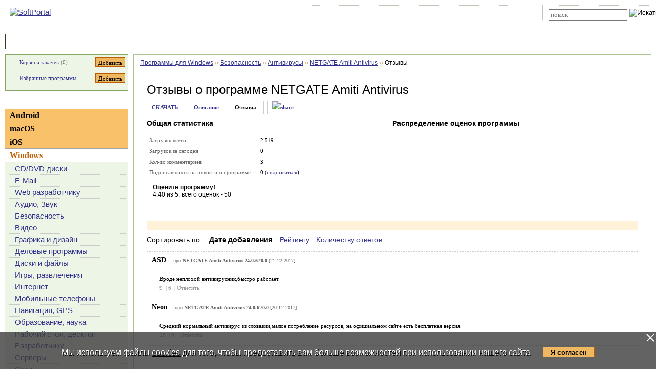

--- FILE ---
content_type: text/html; charset=utf-8
request_url: https://www.google.com/recaptcha/api2/anchor?ar=1&k=6LdMwAoUAAAAAM4E8a5rzugtDqt36iRBJIJr2HBw&co=aHR0cHM6Ly93d3cuc29mdHBvcnRhbC5jb206NDQz&hl=en&v=PoyoqOPhxBO7pBk68S4YbpHZ&size=normal&anchor-ms=20000&execute-ms=30000&cb=ebftveozk3jy
body_size: 49367
content:
<!DOCTYPE HTML><html dir="ltr" lang="en"><head><meta http-equiv="Content-Type" content="text/html; charset=UTF-8">
<meta http-equiv="X-UA-Compatible" content="IE=edge">
<title>reCAPTCHA</title>
<style type="text/css">
/* cyrillic-ext */
@font-face {
  font-family: 'Roboto';
  font-style: normal;
  font-weight: 400;
  font-stretch: 100%;
  src: url(//fonts.gstatic.com/s/roboto/v48/KFO7CnqEu92Fr1ME7kSn66aGLdTylUAMa3GUBHMdazTgWw.woff2) format('woff2');
  unicode-range: U+0460-052F, U+1C80-1C8A, U+20B4, U+2DE0-2DFF, U+A640-A69F, U+FE2E-FE2F;
}
/* cyrillic */
@font-face {
  font-family: 'Roboto';
  font-style: normal;
  font-weight: 400;
  font-stretch: 100%;
  src: url(//fonts.gstatic.com/s/roboto/v48/KFO7CnqEu92Fr1ME7kSn66aGLdTylUAMa3iUBHMdazTgWw.woff2) format('woff2');
  unicode-range: U+0301, U+0400-045F, U+0490-0491, U+04B0-04B1, U+2116;
}
/* greek-ext */
@font-face {
  font-family: 'Roboto';
  font-style: normal;
  font-weight: 400;
  font-stretch: 100%;
  src: url(//fonts.gstatic.com/s/roboto/v48/KFO7CnqEu92Fr1ME7kSn66aGLdTylUAMa3CUBHMdazTgWw.woff2) format('woff2');
  unicode-range: U+1F00-1FFF;
}
/* greek */
@font-face {
  font-family: 'Roboto';
  font-style: normal;
  font-weight: 400;
  font-stretch: 100%;
  src: url(//fonts.gstatic.com/s/roboto/v48/KFO7CnqEu92Fr1ME7kSn66aGLdTylUAMa3-UBHMdazTgWw.woff2) format('woff2');
  unicode-range: U+0370-0377, U+037A-037F, U+0384-038A, U+038C, U+038E-03A1, U+03A3-03FF;
}
/* math */
@font-face {
  font-family: 'Roboto';
  font-style: normal;
  font-weight: 400;
  font-stretch: 100%;
  src: url(//fonts.gstatic.com/s/roboto/v48/KFO7CnqEu92Fr1ME7kSn66aGLdTylUAMawCUBHMdazTgWw.woff2) format('woff2');
  unicode-range: U+0302-0303, U+0305, U+0307-0308, U+0310, U+0312, U+0315, U+031A, U+0326-0327, U+032C, U+032F-0330, U+0332-0333, U+0338, U+033A, U+0346, U+034D, U+0391-03A1, U+03A3-03A9, U+03B1-03C9, U+03D1, U+03D5-03D6, U+03F0-03F1, U+03F4-03F5, U+2016-2017, U+2034-2038, U+203C, U+2040, U+2043, U+2047, U+2050, U+2057, U+205F, U+2070-2071, U+2074-208E, U+2090-209C, U+20D0-20DC, U+20E1, U+20E5-20EF, U+2100-2112, U+2114-2115, U+2117-2121, U+2123-214F, U+2190, U+2192, U+2194-21AE, U+21B0-21E5, U+21F1-21F2, U+21F4-2211, U+2213-2214, U+2216-22FF, U+2308-230B, U+2310, U+2319, U+231C-2321, U+2336-237A, U+237C, U+2395, U+239B-23B7, U+23D0, U+23DC-23E1, U+2474-2475, U+25AF, U+25B3, U+25B7, U+25BD, U+25C1, U+25CA, U+25CC, U+25FB, U+266D-266F, U+27C0-27FF, U+2900-2AFF, U+2B0E-2B11, U+2B30-2B4C, U+2BFE, U+3030, U+FF5B, U+FF5D, U+1D400-1D7FF, U+1EE00-1EEFF;
}
/* symbols */
@font-face {
  font-family: 'Roboto';
  font-style: normal;
  font-weight: 400;
  font-stretch: 100%;
  src: url(//fonts.gstatic.com/s/roboto/v48/KFO7CnqEu92Fr1ME7kSn66aGLdTylUAMaxKUBHMdazTgWw.woff2) format('woff2');
  unicode-range: U+0001-000C, U+000E-001F, U+007F-009F, U+20DD-20E0, U+20E2-20E4, U+2150-218F, U+2190, U+2192, U+2194-2199, U+21AF, U+21E6-21F0, U+21F3, U+2218-2219, U+2299, U+22C4-22C6, U+2300-243F, U+2440-244A, U+2460-24FF, U+25A0-27BF, U+2800-28FF, U+2921-2922, U+2981, U+29BF, U+29EB, U+2B00-2BFF, U+4DC0-4DFF, U+FFF9-FFFB, U+10140-1018E, U+10190-1019C, U+101A0, U+101D0-101FD, U+102E0-102FB, U+10E60-10E7E, U+1D2C0-1D2D3, U+1D2E0-1D37F, U+1F000-1F0FF, U+1F100-1F1AD, U+1F1E6-1F1FF, U+1F30D-1F30F, U+1F315, U+1F31C, U+1F31E, U+1F320-1F32C, U+1F336, U+1F378, U+1F37D, U+1F382, U+1F393-1F39F, U+1F3A7-1F3A8, U+1F3AC-1F3AF, U+1F3C2, U+1F3C4-1F3C6, U+1F3CA-1F3CE, U+1F3D4-1F3E0, U+1F3ED, U+1F3F1-1F3F3, U+1F3F5-1F3F7, U+1F408, U+1F415, U+1F41F, U+1F426, U+1F43F, U+1F441-1F442, U+1F444, U+1F446-1F449, U+1F44C-1F44E, U+1F453, U+1F46A, U+1F47D, U+1F4A3, U+1F4B0, U+1F4B3, U+1F4B9, U+1F4BB, U+1F4BF, U+1F4C8-1F4CB, U+1F4D6, U+1F4DA, U+1F4DF, U+1F4E3-1F4E6, U+1F4EA-1F4ED, U+1F4F7, U+1F4F9-1F4FB, U+1F4FD-1F4FE, U+1F503, U+1F507-1F50B, U+1F50D, U+1F512-1F513, U+1F53E-1F54A, U+1F54F-1F5FA, U+1F610, U+1F650-1F67F, U+1F687, U+1F68D, U+1F691, U+1F694, U+1F698, U+1F6AD, U+1F6B2, U+1F6B9-1F6BA, U+1F6BC, U+1F6C6-1F6CF, U+1F6D3-1F6D7, U+1F6E0-1F6EA, U+1F6F0-1F6F3, U+1F6F7-1F6FC, U+1F700-1F7FF, U+1F800-1F80B, U+1F810-1F847, U+1F850-1F859, U+1F860-1F887, U+1F890-1F8AD, U+1F8B0-1F8BB, U+1F8C0-1F8C1, U+1F900-1F90B, U+1F93B, U+1F946, U+1F984, U+1F996, U+1F9E9, U+1FA00-1FA6F, U+1FA70-1FA7C, U+1FA80-1FA89, U+1FA8F-1FAC6, U+1FACE-1FADC, U+1FADF-1FAE9, U+1FAF0-1FAF8, U+1FB00-1FBFF;
}
/* vietnamese */
@font-face {
  font-family: 'Roboto';
  font-style: normal;
  font-weight: 400;
  font-stretch: 100%;
  src: url(//fonts.gstatic.com/s/roboto/v48/KFO7CnqEu92Fr1ME7kSn66aGLdTylUAMa3OUBHMdazTgWw.woff2) format('woff2');
  unicode-range: U+0102-0103, U+0110-0111, U+0128-0129, U+0168-0169, U+01A0-01A1, U+01AF-01B0, U+0300-0301, U+0303-0304, U+0308-0309, U+0323, U+0329, U+1EA0-1EF9, U+20AB;
}
/* latin-ext */
@font-face {
  font-family: 'Roboto';
  font-style: normal;
  font-weight: 400;
  font-stretch: 100%;
  src: url(//fonts.gstatic.com/s/roboto/v48/KFO7CnqEu92Fr1ME7kSn66aGLdTylUAMa3KUBHMdazTgWw.woff2) format('woff2');
  unicode-range: U+0100-02BA, U+02BD-02C5, U+02C7-02CC, U+02CE-02D7, U+02DD-02FF, U+0304, U+0308, U+0329, U+1D00-1DBF, U+1E00-1E9F, U+1EF2-1EFF, U+2020, U+20A0-20AB, U+20AD-20C0, U+2113, U+2C60-2C7F, U+A720-A7FF;
}
/* latin */
@font-face {
  font-family: 'Roboto';
  font-style: normal;
  font-weight: 400;
  font-stretch: 100%;
  src: url(//fonts.gstatic.com/s/roboto/v48/KFO7CnqEu92Fr1ME7kSn66aGLdTylUAMa3yUBHMdazQ.woff2) format('woff2');
  unicode-range: U+0000-00FF, U+0131, U+0152-0153, U+02BB-02BC, U+02C6, U+02DA, U+02DC, U+0304, U+0308, U+0329, U+2000-206F, U+20AC, U+2122, U+2191, U+2193, U+2212, U+2215, U+FEFF, U+FFFD;
}
/* cyrillic-ext */
@font-face {
  font-family: 'Roboto';
  font-style: normal;
  font-weight: 500;
  font-stretch: 100%;
  src: url(//fonts.gstatic.com/s/roboto/v48/KFO7CnqEu92Fr1ME7kSn66aGLdTylUAMa3GUBHMdazTgWw.woff2) format('woff2');
  unicode-range: U+0460-052F, U+1C80-1C8A, U+20B4, U+2DE0-2DFF, U+A640-A69F, U+FE2E-FE2F;
}
/* cyrillic */
@font-face {
  font-family: 'Roboto';
  font-style: normal;
  font-weight: 500;
  font-stretch: 100%;
  src: url(//fonts.gstatic.com/s/roboto/v48/KFO7CnqEu92Fr1ME7kSn66aGLdTylUAMa3iUBHMdazTgWw.woff2) format('woff2');
  unicode-range: U+0301, U+0400-045F, U+0490-0491, U+04B0-04B1, U+2116;
}
/* greek-ext */
@font-face {
  font-family: 'Roboto';
  font-style: normal;
  font-weight: 500;
  font-stretch: 100%;
  src: url(//fonts.gstatic.com/s/roboto/v48/KFO7CnqEu92Fr1ME7kSn66aGLdTylUAMa3CUBHMdazTgWw.woff2) format('woff2');
  unicode-range: U+1F00-1FFF;
}
/* greek */
@font-face {
  font-family: 'Roboto';
  font-style: normal;
  font-weight: 500;
  font-stretch: 100%;
  src: url(//fonts.gstatic.com/s/roboto/v48/KFO7CnqEu92Fr1ME7kSn66aGLdTylUAMa3-UBHMdazTgWw.woff2) format('woff2');
  unicode-range: U+0370-0377, U+037A-037F, U+0384-038A, U+038C, U+038E-03A1, U+03A3-03FF;
}
/* math */
@font-face {
  font-family: 'Roboto';
  font-style: normal;
  font-weight: 500;
  font-stretch: 100%;
  src: url(//fonts.gstatic.com/s/roboto/v48/KFO7CnqEu92Fr1ME7kSn66aGLdTylUAMawCUBHMdazTgWw.woff2) format('woff2');
  unicode-range: U+0302-0303, U+0305, U+0307-0308, U+0310, U+0312, U+0315, U+031A, U+0326-0327, U+032C, U+032F-0330, U+0332-0333, U+0338, U+033A, U+0346, U+034D, U+0391-03A1, U+03A3-03A9, U+03B1-03C9, U+03D1, U+03D5-03D6, U+03F0-03F1, U+03F4-03F5, U+2016-2017, U+2034-2038, U+203C, U+2040, U+2043, U+2047, U+2050, U+2057, U+205F, U+2070-2071, U+2074-208E, U+2090-209C, U+20D0-20DC, U+20E1, U+20E5-20EF, U+2100-2112, U+2114-2115, U+2117-2121, U+2123-214F, U+2190, U+2192, U+2194-21AE, U+21B0-21E5, U+21F1-21F2, U+21F4-2211, U+2213-2214, U+2216-22FF, U+2308-230B, U+2310, U+2319, U+231C-2321, U+2336-237A, U+237C, U+2395, U+239B-23B7, U+23D0, U+23DC-23E1, U+2474-2475, U+25AF, U+25B3, U+25B7, U+25BD, U+25C1, U+25CA, U+25CC, U+25FB, U+266D-266F, U+27C0-27FF, U+2900-2AFF, U+2B0E-2B11, U+2B30-2B4C, U+2BFE, U+3030, U+FF5B, U+FF5D, U+1D400-1D7FF, U+1EE00-1EEFF;
}
/* symbols */
@font-face {
  font-family: 'Roboto';
  font-style: normal;
  font-weight: 500;
  font-stretch: 100%;
  src: url(//fonts.gstatic.com/s/roboto/v48/KFO7CnqEu92Fr1ME7kSn66aGLdTylUAMaxKUBHMdazTgWw.woff2) format('woff2');
  unicode-range: U+0001-000C, U+000E-001F, U+007F-009F, U+20DD-20E0, U+20E2-20E4, U+2150-218F, U+2190, U+2192, U+2194-2199, U+21AF, U+21E6-21F0, U+21F3, U+2218-2219, U+2299, U+22C4-22C6, U+2300-243F, U+2440-244A, U+2460-24FF, U+25A0-27BF, U+2800-28FF, U+2921-2922, U+2981, U+29BF, U+29EB, U+2B00-2BFF, U+4DC0-4DFF, U+FFF9-FFFB, U+10140-1018E, U+10190-1019C, U+101A0, U+101D0-101FD, U+102E0-102FB, U+10E60-10E7E, U+1D2C0-1D2D3, U+1D2E0-1D37F, U+1F000-1F0FF, U+1F100-1F1AD, U+1F1E6-1F1FF, U+1F30D-1F30F, U+1F315, U+1F31C, U+1F31E, U+1F320-1F32C, U+1F336, U+1F378, U+1F37D, U+1F382, U+1F393-1F39F, U+1F3A7-1F3A8, U+1F3AC-1F3AF, U+1F3C2, U+1F3C4-1F3C6, U+1F3CA-1F3CE, U+1F3D4-1F3E0, U+1F3ED, U+1F3F1-1F3F3, U+1F3F5-1F3F7, U+1F408, U+1F415, U+1F41F, U+1F426, U+1F43F, U+1F441-1F442, U+1F444, U+1F446-1F449, U+1F44C-1F44E, U+1F453, U+1F46A, U+1F47D, U+1F4A3, U+1F4B0, U+1F4B3, U+1F4B9, U+1F4BB, U+1F4BF, U+1F4C8-1F4CB, U+1F4D6, U+1F4DA, U+1F4DF, U+1F4E3-1F4E6, U+1F4EA-1F4ED, U+1F4F7, U+1F4F9-1F4FB, U+1F4FD-1F4FE, U+1F503, U+1F507-1F50B, U+1F50D, U+1F512-1F513, U+1F53E-1F54A, U+1F54F-1F5FA, U+1F610, U+1F650-1F67F, U+1F687, U+1F68D, U+1F691, U+1F694, U+1F698, U+1F6AD, U+1F6B2, U+1F6B9-1F6BA, U+1F6BC, U+1F6C6-1F6CF, U+1F6D3-1F6D7, U+1F6E0-1F6EA, U+1F6F0-1F6F3, U+1F6F7-1F6FC, U+1F700-1F7FF, U+1F800-1F80B, U+1F810-1F847, U+1F850-1F859, U+1F860-1F887, U+1F890-1F8AD, U+1F8B0-1F8BB, U+1F8C0-1F8C1, U+1F900-1F90B, U+1F93B, U+1F946, U+1F984, U+1F996, U+1F9E9, U+1FA00-1FA6F, U+1FA70-1FA7C, U+1FA80-1FA89, U+1FA8F-1FAC6, U+1FACE-1FADC, U+1FADF-1FAE9, U+1FAF0-1FAF8, U+1FB00-1FBFF;
}
/* vietnamese */
@font-face {
  font-family: 'Roboto';
  font-style: normal;
  font-weight: 500;
  font-stretch: 100%;
  src: url(//fonts.gstatic.com/s/roboto/v48/KFO7CnqEu92Fr1ME7kSn66aGLdTylUAMa3OUBHMdazTgWw.woff2) format('woff2');
  unicode-range: U+0102-0103, U+0110-0111, U+0128-0129, U+0168-0169, U+01A0-01A1, U+01AF-01B0, U+0300-0301, U+0303-0304, U+0308-0309, U+0323, U+0329, U+1EA0-1EF9, U+20AB;
}
/* latin-ext */
@font-face {
  font-family: 'Roboto';
  font-style: normal;
  font-weight: 500;
  font-stretch: 100%;
  src: url(//fonts.gstatic.com/s/roboto/v48/KFO7CnqEu92Fr1ME7kSn66aGLdTylUAMa3KUBHMdazTgWw.woff2) format('woff2');
  unicode-range: U+0100-02BA, U+02BD-02C5, U+02C7-02CC, U+02CE-02D7, U+02DD-02FF, U+0304, U+0308, U+0329, U+1D00-1DBF, U+1E00-1E9F, U+1EF2-1EFF, U+2020, U+20A0-20AB, U+20AD-20C0, U+2113, U+2C60-2C7F, U+A720-A7FF;
}
/* latin */
@font-face {
  font-family: 'Roboto';
  font-style: normal;
  font-weight: 500;
  font-stretch: 100%;
  src: url(//fonts.gstatic.com/s/roboto/v48/KFO7CnqEu92Fr1ME7kSn66aGLdTylUAMa3yUBHMdazQ.woff2) format('woff2');
  unicode-range: U+0000-00FF, U+0131, U+0152-0153, U+02BB-02BC, U+02C6, U+02DA, U+02DC, U+0304, U+0308, U+0329, U+2000-206F, U+20AC, U+2122, U+2191, U+2193, U+2212, U+2215, U+FEFF, U+FFFD;
}
/* cyrillic-ext */
@font-face {
  font-family: 'Roboto';
  font-style: normal;
  font-weight: 900;
  font-stretch: 100%;
  src: url(//fonts.gstatic.com/s/roboto/v48/KFO7CnqEu92Fr1ME7kSn66aGLdTylUAMa3GUBHMdazTgWw.woff2) format('woff2');
  unicode-range: U+0460-052F, U+1C80-1C8A, U+20B4, U+2DE0-2DFF, U+A640-A69F, U+FE2E-FE2F;
}
/* cyrillic */
@font-face {
  font-family: 'Roboto';
  font-style: normal;
  font-weight: 900;
  font-stretch: 100%;
  src: url(//fonts.gstatic.com/s/roboto/v48/KFO7CnqEu92Fr1ME7kSn66aGLdTylUAMa3iUBHMdazTgWw.woff2) format('woff2');
  unicode-range: U+0301, U+0400-045F, U+0490-0491, U+04B0-04B1, U+2116;
}
/* greek-ext */
@font-face {
  font-family: 'Roboto';
  font-style: normal;
  font-weight: 900;
  font-stretch: 100%;
  src: url(//fonts.gstatic.com/s/roboto/v48/KFO7CnqEu92Fr1ME7kSn66aGLdTylUAMa3CUBHMdazTgWw.woff2) format('woff2');
  unicode-range: U+1F00-1FFF;
}
/* greek */
@font-face {
  font-family: 'Roboto';
  font-style: normal;
  font-weight: 900;
  font-stretch: 100%;
  src: url(//fonts.gstatic.com/s/roboto/v48/KFO7CnqEu92Fr1ME7kSn66aGLdTylUAMa3-UBHMdazTgWw.woff2) format('woff2');
  unicode-range: U+0370-0377, U+037A-037F, U+0384-038A, U+038C, U+038E-03A1, U+03A3-03FF;
}
/* math */
@font-face {
  font-family: 'Roboto';
  font-style: normal;
  font-weight: 900;
  font-stretch: 100%;
  src: url(//fonts.gstatic.com/s/roboto/v48/KFO7CnqEu92Fr1ME7kSn66aGLdTylUAMawCUBHMdazTgWw.woff2) format('woff2');
  unicode-range: U+0302-0303, U+0305, U+0307-0308, U+0310, U+0312, U+0315, U+031A, U+0326-0327, U+032C, U+032F-0330, U+0332-0333, U+0338, U+033A, U+0346, U+034D, U+0391-03A1, U+03A3-03A9, U+03B1-03C9, U+03D1, U+03D5-03D6, U+03F0-03F1, U+03F4-03F5, U+2016-2017, U+2034-2038, U+203C, U+2040, U+2043, U+2047, U+2050, U+2057, U+205F, U+2070-2071, U+2074-208E, U+2090-209C, U+20D0-20DC, U+20E1, U+20E5-20EF, U+2100-2112, U+2114-2115, U+2117-2121, U+2123-214F, U+2190, U+2192, U+2194-21AE, U+21B0-21E5, U+21F1-21F2, U+21F4-2211, U+2213-2214, U+2216-22FF, U+2308-230B, U+2310, U+2319, U+231C-2321, U+2336-237A, U+237C, U+2395, U+239B-23B7, U+23D0, U+23DC-23E1, U+2474-2475, U+25AF, U+25B3, U+25B7, U+25BD, U+25C1, U+25CA, U+25CC, U+25FB, U+266D-266F, U+27C0-27FF, U+2900-2AFF, U+2B0E-2B11, U+2B30-2B4C, U+2BFE, U+3030, U+FF5B, U+FF5D, U+1D400-1D7FF, U+1EE00-1EEFF;
}
/* symbols */
@font-face {
  font-family: 'Roboto';
  font-style: normal;
  font-weight: 900;
  font-stretch: 100%;
  src: url(//fonts.gstatic.com/s/roboto/v48/KFO7CnqEu92Fr1ME7kSn66aGLdTylUAMaxKUBHMdazTgWw.woff2) format('woff2');
  unicode-range: U+0001-000C, U+000E-001F, U+007F-009F, U+20DD-20E0, U+20E2-20E4, U+2150-218F, U+2190, U+2192, U+2194-2199, U+21AF, U+21E6-21F0, U+21F3, U+2218-2219, U+2299, U+22C4-22C6, U+2300-243F, U+2440-244A, U+2460-24FF, U+25A0-27BF, U+2800-28FF, U+2921-2922, U+2981, U+29BF, U+29EB, U+2B00-2BFF, U+4DC0-4DFF, U+FFF9-FFFB, U+10140-1018E, U+10190-1019C, U+101A0, U+101D0-101FD, U+102E0-102FB, U+10E60-10E7E, U+1D2C0-1D2D3, U+1D2E0-1D37F, U+1F000-1F0FF, U+1F100-1F1AD, U+1F1E6-1F1FF, U+1F30D-1F30F, U+1F315, U+1F31C, U+1F31E, U+1F320-1F32C, U+1F336, U+1F378, U+1F37D, U+1F382, U+1F393-1F39F, U+1F3A7-1F3A8, U+1F3AC-1F3AF, U+1F3C2, U+1F3C4-1F3C6, U+1F3CA-1F3CE, U+1F3D4-1F3E0, U+1F3ED, U+1F3F1-1F3F3, U+1F3F5-1F3F7, U+1F408, U+1F415, U+1F41F, U+1F426, U+1F43F, U+1F441-1F442, U+1F444, U+1F446-1F449, U+1F44C-1F44E, U+1F453, U+1F46A, U+1F47D, U+1F4A3, U+1F4B0, U+1F4B3, U+1F4B9, U+1F4BB, U+1F4BF, U+1F4C8-1F4CB, U+1F4D6, U+1F4DA, U+1F4DF, U+1F4E3-1F4E6, U+1F4EA-1F4ED, U+1F4F7, U+1F4F9-1F4FB, U+1F4FD-1F4FE, U+1F503, U+1F507-1F50B, U+1F50D, U+1F512-1F513, U+1F53E-1F54A, U+1F54F-1F5FA, U+1F610, U+1F650-1F67F, U+1F687, U+1F68D, U+1F691, U+1F694, U+1F698, U+1F6AD, U+1F6B2, U+1F6B9-1F6BA, U+1F6BC, U+1F6C6-1F6CF, U+1F6D3-1F6D7, U+1F6E0-1F6EA, U+1F6F0-1F6F3, U+1F6F7-1F6FC, U+1F700-1F7FF, U+1F800-1F80B, U+1F810-1F847, U+1F850-1F859, U+1F860-1F887, U+1F890-1F8AD, U+1F8B0-1F8BB, U+1F8C0-1F8C1, U+1F900-1F90B, U+1F93B, U+1F946, U+1F984, U+1F996, U+1F9E9, U+1FA00-1FA6F, U+1FA70-1FA7C, U+1FA80-1FA89, U+1FA8F-1FAC6, U+1FACE-1FADC, U+1FADF-1FAE9, U+1FAF0-1FAF8, U+1FB00-1FBFF;
}
/* vietnamese */
@font-face {
  font-family: 'Roboto';
  font-style: normal;
  font-weight: 900;
  font-stretch: 100%;
  src: url(//fonts.gstatic.com/s/roboto/v48/KFO7CnqEu92Fr1ME7kSn66aGLdTylUAMa3OUBHMdazTgWw.woff2) format('woff2');
  unicode-range: U+0102-0103, U+0110-0111, U+0128-0129, U+0168-0169, U+01A0-01A1, U+01AF-01B0, U+0300-0301, U+0303-0304, U+0308-0309, U+0323, U+0329, U+1EA0-1EF9, U+20AB;
}
/* latin-ext */
@font-face {
  font-family: 'Roboto';
  font-style: normal;
  font-weight: 900;
  font-stretch: 100%;
  src: url(//fonts.gstatic.com/s/roboto/v48/KFO7CnqEu92Fr1ME7kSn66aGLdTylUAMa3KUBHMdazTgWw.woff2) format('woff2');
  unicode-range: U+0100-02BA, U+02BD-02C5, U+02C7-02CC, U+02CE-02D7, U+02DD-02FF, U+0304, U+0308, U+0329, U+1D00-1DBF, U+1E00-1E9F, U+1EF2-1EFF, U+2020, U+20A0-20AB, U+20AD-20C0, U+2113, U+2C60-2C7F, U+A720-A7FF;
}
/* latin */
@font-face {
  font-family: 'Roboto';
  font-style: normal;
  font-weight: 900;
  font-stretch: 100%;
  src: url(//fonts.gstatic.com/s/roboto/v48/KFO7CnqEu92Fr1ME7kSn66aGLdTylUAMa3yUBHMdazQ.woff2) format('woff2');
  unicode-range: U+0000-00FF, U+0131, U+0152-0153, U+02BB-02BC, U+02C6, U+02DA, U+02DC, U+0304, U+0308, U+0329, U+2000-206F, U+20AC, U+2122, U+2191, U+2193, U+2212, U+2215, U+FEFF, U+FFFD;
}

</style>
<link rel="stylesheet" type="text/css" href="https://www.gstatic.com/recaptcha/releases/PoyoqOPhxBO7pBk68S4YbpHZ/styles__ltr.css">
<script nonce="2KjHOOKLB8MSf83FGxzPFw" type="text/javascript">window['__recaptcha_api'] = 'https://www.google.com/recaptcha/api2/';</script>
<script type="text/javascript" src="https://www.gstatic.com/recaptcha/releases/PoyoqOPhxBO7pBk68S4YbpHZ/recaptcha__en.js" nonce="2KjHOOKLB8MSf83FGxzPFw">
      
    </script></head>
<body><div id="rc-anchor-alert" class="rc-anchor-alert"></div>
<input type="hidden" id="recaptcha-token" value="[base64]">
<script type="text/javascript" nonce="2KjHOOKLB8MSf83FGxzPFw">
      recaptcha.anchor.Main.init("[\x22ainput\x22,[\x22bgdata\x22,\x22\x22,\[base64]/[base64]/[base64]/[base64]/[base64]/[base64]/KGcoTywyNTMsTy5PKSxVRyhPLEMpKTpnKE8sMjUzLEMpLE8pKSxsKSksTykpfSxieT1mdW5jdGlvbihDLE8sdSxsKXtmb3IobD0odT1SKEMpLDApO08+MDtPLS0pbD1sPDw4fFooQyk7ZyhDLHUsbCl9LFVHPWZ1bmN0aW9uKEMsTyl7Qy5pLmxlbmd0aD4xMDQ/[base64]/[base64]/[base64]/[base64]/[base64]/[base64]/[base64]\\u003d\x22,\[base64]\\u003d\\u003d\x22,\[base64]/DpMO6GVp9w4oHwphnwoXCocKtw4lHb2dQGcOXagEow50KfcKZLijCnMO3w5VAwpLDo8OhT8K6wqnCp3LCln9FwrTDkMONw4vDk0LDjsOzwpfCicODB8K2EsKrYcK/[base64]/wpnDjMOzdsOIw6nCsHgawq1KfMKYw4zDvsOnAFUTw4/DtVfCoMKtPRXDuMK8woLDosO7woPCmDXDhMKcw6vCr085M1YSexVHM8KHa2MlbSlRDFbCuxvDuGhMw4zDqVYyFcOHw50CwqDDuCPCkifDn8KPwo9/A0cmYcOXSkTCh8OVGQbDtcOjw71lwpwMPsOSw7pob8OBLCRjfcKTwrPDkhpOw47CqATDiHzCt1bDrMOFwqVFwozCsA7CsBxyw50UwrTDusOMwoImU37CicKpdD1eY11nwrB+I3/ClcOKYMKzPWp1wopHwpFPBsKNVMOJw6/Du8K0w5fDlhYUQ8K4MlDCoUl7OzABwq1KYmZRXcKNBTtxeW54SH10YywKPcOtNDBdwojDjnTDj8O9w683w6/CqivDkEpHTsKOw7PCsmogIsKNGkLCncOBwq8pw4bDlW86wqXCusOWw5TDkcOnb8KywrbDjkxgPcOCwol0wrs4wrt/KWojO24eLcKCwrHDhcK+DMOIwp7CvylzwrPCjGA/wrZPw5oew589dMONBMOwwpQyTcOYwrAWaR1IwoQDE0lpwqoRPcOCwrfDhwzDscKVwqzDvxzCjTrCg8OOasOMesKGwoYiwoolPsKJwrQvZsK2w7UKwpzDsyPDl3p0cjXDnyclJMK6wrzDiMOJTVrDqHpAwpYhw7IQwpvCjTtXUG/[base64]/DvgfDucOFw7IowrhCY8K6w4vCliocw7J5D38gwr9vISwQZG94wr1oesKjPMKsL04hX8KGQzbCn1nCgAHDhcKZwpPCg8KZwqJYwpw4R8OlccOZORILwrF+woF1Dz7DosOBLHBAwr7DuE/CiQLCimjCmxDDlMOnw49Cwr57w4RDVEXCpF7Djx/DqsOrXwEhWcOfc0EyZm/[base64]/DksOvw4vClWotQsO+woJUwq4Jw4jClUk1PMKXwoFCMMOlwrEFe0tyw7TChsKMFcKJw5DDo8KCCcOXES3Dl8Ocwo1HwpnDssKvwr/[base64]/[base64]/[base64]/Dl25Xw7UaIMKEw4rDoB9OwrIiwr7DrTjCvHDCjWDCs8Obwpp+M8O4BcO5wr1gwrzDkBDDrcKww7bDu8OGKsKiUsOdNSM5wqXClDTCgRXDvn1/[base64]/Cgy/DocKFHQvDr3LDhlNnwq3ChsO2w4QQwpHCk8KROcK1wrnCs8KkwpFzJMOpwp/[base64]/[base64]/CplrCqmfCkgZhwrFJwqjDkzHDqTokR8KqV8Kpwr1iw6NsNjzCnEtowqcJXMKBCBIbw78ZwrYNwoREw7jDhMOEw6TDqMKUw7spw51vw6rDisKoRx/Ci8OxKsKtwptGSMKedkErw7J8w7zCkMKBCQ9gwogFw5jCh1Nsw5hKWgcMPcKvKDjCmcOvworCs2XCojkDX0coNcKCZsOUwpDDiQQBRnPCuMK8E8OFGmJJEBlRw7nCkWwrKGwhw7rDt8Oqw6F5wp7DpUIATSo1w5PDnnYewqfDpcKTw5kKw5A/NVPCqMOPRsO0w44KHcKEw5R4bxfDpMO3ZcOjHMKwITXCgTDCsADCsTjCo8K8PMKtNcOQD0LDiz3DpgzDlsOhwpTCs8K4w4cQSsK/w7tGKiHDrVbCg2PCtVfDtys6WHPDtMOkwpXDjcKSwoHCmU1pVGHDk1Y5Z8Ojw5rCq8Khw5/CuynDm0sadGZVMmNnAV/DgBHDisK0wozCicO7OMOMw6/[base64]/CnRQ0w61BwrnDrcKNw44xQMKFwq5Ew70HdCkCw5NBGlAhw4zDkwnDn8OkFMOkHcO/IUAyRAU1wo/CicOrwodjRsOYw7Y+w5tLw6zCrMOAMy5uNHzCtMOEw4fCr3TDqsORfcK0CMODARfCr8KpQcOaFMKedzzDoDweXHzCgMOFEcKjw4HDkMKaLMORw6wgw5YBwrbDrwl8bSPDj2/[base64]/OMOudMOyXsOVHMOVTcOswprCkgFpwpldScK2bVkaIsKjwqTDowTCqgdzw6nCklLDhsOgw5zDonPDq8O6wrzDnsOrfcOVJnHDvcKMFMOuCUdEAEhRfRnCj0xNw6DCo1nDiGvCgsONIsOtbWgiLiTDv8Kkw5tlJy3CncO3wo/[base64]/CnGlBwp7DizA0U8K/[base64]/CpXPDgcKFwoFNwqc4w45KwoUmw4kceBfCozhbfGUtPsKPW1bDnMOzem7CoGgNP3Riw7M/wovCuzddwrwSQDbCjSxJw43DujNOw4XDuVbDnQQ/P8Ktw47Dp2QtwpTDlm5fw7VLJ8K7YcO4d8KGJsKxKcKNC3Vrw5tdw5bDlA0/PWNDwpzCqMOqL2pMw67CuHYJw6oxw6HCsHbCuw7CqgTCmsO6RMK5w7ZDwo8cw7ADIMO6wq3CqV0edcOwfnnDhlHDjcOjURTDrTkcTE5xWsKSLhMdw5MrwqTDiFlNw7nDncK7w4fCnS8MLcK5wo7DusOowq9FwowDEiQeZyXCjCnDqizDuV7Cr8KZOMK6wrPCrh/[base64]/[base64]/QnxSw5HDpiYBVMKNwrEkw61ew6R3PRUhfcKew5RxJg1Mw5oRw47DrjQZI8OoPzEpI1TCo33Dvicdwp1Xw7DDmsOUK8KtXHp+dcO5MsO6wosMwr18Pw7DhDpcLMKeVELCoj7DvsOiw6g0SMKRXMOGwp0UwoFtw7XDggZZw5EHwqVcZcOfAgABw4/Cj8KTCgrDpcOOw49qwpR/wplbX0PDkW7DjVnDkhkCcQY/ZMKsKMKOw4gWLQfDsMK1w6/DqsK0P1TDqBXDksOzNMOzGw/CocKMw6kTw7sQwrHDnXYjw7PCnVfCm8KVwrJKOBh5w7kmwoHCkMO8YDbCjW3CicKwbcOyfUB8wpLDlWPCry8PWMOdw7x6X8O4Pnw+woM0XMK6ZMKpVcOWCVAYw541wrfDn8O+wr3DpcOCwpJCwonDjcKOWcKVTcOHLl3Cnj/Di2/CtlAlw47DocOvw5InwpzDvcKcCMOswqV0w5nCvsO7w67DgsKmwrrDuXLCtgvDnj1ucMKEAsO2Xydowol+wqhiwq/Dp8O9GEDDlEp8NsKsAyXDkTtTHcOWwo/DncOXwpLCsMKAPlvDpcOiw78Cw6zCjEfDhDtqwrbCjX1nwqHCksO6S8OOwqnDkcKcBD8+worCjXc+KsO7wrYPQcOhw6UQRmlMGsOTT8KcF2rDnCd9woVPw63DksK7wo0HQ8OUw4fCrcO2w6HDgl7DgQZkwq/DicOHwpXDjsOfF8KKwo8KX25XccKHw6vCmSIcMTLCi8KndW5pwobDlTx4wpxcccK3D8KJRcOsEjQVKMK8w43DoRFgw6c0asO8w6EpXQ3Ci8Oww5/[base64]/DizpVw4/Cin1iQ8KPPkfDsidnw4p+UsKbBMK3OcKjc2ghwogZwqNww48kw7Zmw6XDhlAhLnVmD8O+w747LcOAwpzChMObLcKzwrnDujpmK8OUQsKDVEbCoyx2wopgwqnDpUFSTQB/[base64]/[base64]/CoMKnw5sTw5oOwpwdP8O3wq5Gw7VKIA7DjSvCs8K1w5stw4s7w4DCocO/K8KaWjzDk8O0I8OfIkzCr8KgPy7DuWVtbTvDkhzDv0suBcOAC8KWw77DqcKmR8KEwr1kw7sYF2kZwog+w4fCosOAVMK+w7g9woUIOsKjwpvCgsOTwrkQMMKTw6V/[base64]/DnsOMwrvCjsOrw7LClcKpcMKaDsOjScOjQsKRwq1eVsOxRgg6w6zCg1bCqMOKTcOJw7xlXcOjZMK6w7Rww78pwp7CosKlWgbDiyTCiRImwpvCkBHCnsOfaMOawpc0dsKqKSt/[base64]/DiB7ClMKFCkvCvg/ChWbCssK9HQp6N1RAwr3CvcOpacKjwofDlMOfJMOwdsKZYEPCk8OcYlDCvcONCAxsw70STS4rwqx+wo4CEcOywrYRw67CusOpwocTPGbChnNBPF7DuWvDpMKmw6rDv8O/McOGwprDplFAw6ZnGMKaw690JHfCoMKFBcK9wpERw55/WyIRAcOUw7/DmsOhVMKxBMOHw6LCt0cKw4LCnMOnCMKPOUvDlG0yw6vDisK1wo7CiMKCw4d4UcOww54/[base64]/[base64]/CoUPCjsOkFGV6XQwiwrfCusOPw6DCvsKFw68Vcwt8V2AtwpPCk2jDp1TCv8Omw57DmcKrVEvDnHHCk8ONw4XDlMKGwpwkHR/CuRQORWTCscO7REDCk1DCosKBwrLCpxU2eStbw6PDoWTCqA1ILl0iw5vDrEtcVz44K8KDb8OvGQ7DicOVSsOJwrIvQFo/wpHDusO5fMKLXyhUEcOXw6PDjg7DonATwoDDt8OuwpTCosOJw47CncK3woMfwoLCk8KHBsO/w5TCly8jwqALeynDv8OQw7XCiMKhBsO4PmDDo8OUDALDvEzDjMKlw4wNHMKAw4fDlHfCicKlbhRGNcKUd8O/woDDtcK+wr0FwrXDoU5Ew4LDscOQw49HF8OTSMKyaEzCqMOsDsKmwoMALl0JY8KOw4BgwpphQsK2N8Khw7PCswDCp8KzIcOTRFTDn8OLScK/FsOAw6F2wrfCoMOYHTQQc8OiQwEfw4FCw4JKdC8CZsOcbTZGY8KgCAjDgXbCjMKJw7Vfw5nChMKJw7/Ct8KlXlouwqtKR8OyABrCnMKNw6V4dVU7wqXDoy3CszMGLcKdwrV3wrIUS8O6HcKjw4bChkkfTwtoCGLDtVbCi3bCv8Onw5jDi8KMI8OsGEsbw53DtR4gRcOhw6TCrmQSB33DpDZOwqtSCMKVAm/DmcOQVMOiSwVgMhUYOMK3LGnCj8Krw5oDQCMIwobDvRNcwp7DqcKKRT9KMiwUw4kxwqDCl8KTwpPCkjHDu8OaO8K4wprCji/DvUbDrCtvRcOZd3HDrMKeb8KYwohwwpzCqxTClMKDwrM+w6Fuwo7CrmBXTMK9AS83wrRXw4JAwqnCr1AxbcKcw5FKwoLDm8Okw6HCrHAtUGzCmsKnw54hwrLCkzcjBcOmIMKpwoZVw5YAPAzDo8OlwoDDmRJ9woXCgm4/w4fDp20Aw7vDogNVwoxHLzPCtl/[base64]/w5FtXsKIWMOiBMOLEmEswrrCqn/Cu8KpwozDn8Kkd8KGTmY+KX8QP3F/wqwzHlLCi8OQwr0RLTU9w68wChvCqMKow6zCtmzDhsOKbcO0LMK3wqIwWsOifwkTZlMIShPDsA3ClsKMIsKmw43Ck8KZXxXCqMK7HA/Cq8K+cxIZAsK4P8OswqPDpnHDvMKbw4/DgsONw47DhUJHLTcgwr41ZhHDjMKdw45rw4Ikw5xFwqbDrcKnGjoiw6V4w7nCqmTDtMO8MMOrPMOhwq7DmMKnXGQhwqs/[base64]/w6F3cMOaYMOGYMOFLcKPwpRjwroXw7/[base64]/[base64]/[base64]/RsOUw49MwpgcM8K9w5TCmMOiL8K1w7tGITvDuVtdBMK/[base64]/DsB7DoCJNR8Ktw6HDgcObwrTDpV0mwrbClcOCcsObw7cYLT3CmcOocw88w7LDsE/[base64]/Dj8KjccKuwpdbwpw5w6TCrg5/w7nDiH/Dg8ODw5hZbzp9wo7CjH5Swo1xYsODw6XCkwtDw7zDh8KAO8KeBzjCiAfCg35TwqxxwpV/JcOHR35VwqrCisOdwrXDt8OjwpjDu8OBLcKgSMKvwqTCucK9wq3DtMKCIMOVw4Y3wq9WJ8Oyw7zCr8Kvw4/DrcOFwoXCgE1Xw4/[base64]/[base64]/DpCjDu8KiFQvDkwHDrWI0bcOWIl/DucOkw5EhwpzDono8NTM0McOhwr0zCsKcw70BC3/ClMKNIxXDrcOnw6Bvw7nDp8Ktw6pibwI4w4nCn2hGw5tVBAViw5LCpcK+w5nDgcKFwp4fwqTCgwAZwrTCscKuNMOkwqVQccOrEz3Cvl7CvMK+w47Cg2VlR8Kpw51MPC08Wk3CtsOKUUPDlMKjwqF6w7AUflnDngI/wp3Cs8KJw5DCncKMw4tnZlEoLBolW1zClsO+WmRcw6nCnh/CqT0mw5wAwqdnwoLDnMOTw7kyw5fCtcOgwqjDjkHClCXDthISwrBgATDDpcKRwpbDt8Ksw6PChMOiUMKecMOYw43CpEfCjcKIwp5Pwr7CpFl4w7XDgcKWGxABwqTCqwzDtFvCmMO/w77CsmoUwr1ywofChcKTB8K/Z8OZWG1aOQwmb8OewrQ/w7cZSmM6QsOoCGUSDUDDojdRfMOECBYKKMKpC3XCs3zCpng5woxPw7XCkMOEw7sew6LCsBMrdQZBw5XDpMODw6TCnGvDsQ3DqsO1woFDw6zCugJrwqjDvyPDmcKiwoHCjgY+w4ctw7FWw7bDvEzDt2bDiW3DksKPNi/Dg8O8woXDj2h0w48qMcO0wosKLsKSBMOYw6DCncKwEwTDgMKkw7FSw5phw5zCtAxLI3fDqMO5w4TCmBJwE8OMwovCisKEaSrDssOHwqdQXMOew7IlEcKXw70aNsOuVzDCnsKcfcOdL3zDu3wiwo9zWl/CscKVwo3DgMOawr/Dh8OORGYfwoPDm8K3wrI5ZFvDg8KsRm3DncO+ZUrDhsOQw7QSZMKHRcKTwpQHYUjDjcKVw4/DpS7CicKww7/CiFXDjMKywrcsSVlJDn4iwr3CpcKtbW/[base64]/DiFvDkcOGDcOIYsOnwpzCusKrw6rCnSgRwqxiw7IrVUgSwqDDvMK6OVM1R8OzwoJVdcOzwovChwLDs8KEMMKPXMKSUcKtV8K3w4BnwoFQw4Mzw5MGwpc/dTnDpS/[base64]/[base64]/[base64]/wrHChcOcw6LClsKCb8OwwplKHEXCl8OzNyInw7TChnDCkMK8w67DhkLDokfCpsKCamdtM8Kpw4wBNUrDucKvwrcvA2bCo8K8dcKtEwAzTcKAfCcJKcKQasKaF14AVcK8w4nDnsK7GsKMRQBcw7jDt34lw6XClGjDt8KCw4QqIU7Cv8O8TcKtPMOyRsKpFSR/w5sIw4vClhTCnMKdG3jCtsKewpHDmcKpDsKdAlRiF8KYw77DiCMeW1NJwprCu8OsBcOMb11/XMKvwp/[base64]/w6ksT2rCn3nDiMKjw5nDoh7CksKXwpxtwo/DuxNjLHEUA3hFw7Eaw43CpjDClSjDt28iw5tzJigsExvDh8OWJcOvwqQiXwBOQU7CgMKoZRo6c2k2P8OffMKYcCd+QBzDtMO0UsKhK0dQSjF7YgEbwrXDrRFxU8Kywq7Dsx/Csw5Gw6M7wqoyMlIFw4DCoHvCk07DssKIw79nw7o8UsOZw5Mrwp/Cs8KDKUjCnMOTZMKgK8Kdw7PDusOlw6/Cmj/[base64]/CjsKnwpPDrF/[base64]/Dl1rDkcKCw7rCosOkw4YABsOYwrrCicKFG8O7wqoVwoXDgsOJw5rCl8KoDDUowqdyXHjDukLCmnTCjyLDmhjDtMO2bCUnw5/DvVjDtlwbaS7Ct8OIRMO/[base64]/[base64]/DrsO9FxYzwo9owrZ7GMKhYETChxPDlgpDw7/[base64]/ClSrDocOAOMK7FifCvMKDwqzCqDoawrcUJsOqw4kmwoFCDMKlAcOIwp5fOkghOcOHwoVWT8KGw6nClMO3JMKGNsOVwrbCt2hxHw81w4RrVF/DmTnDnnJVwo/Dj0FXdsKCw5HDscOywrpTw4fCmAt8McKSTcK/wqpIw5TDnsO+wrjCmsKCw77DqMK5dGjDiRpWUcOEKw9ZMsOgOsKWw7vDjMOXN1TCvlrDuF/CqzFBw5ZBw5EBC8OwwprDlT4hHlRJw4MIGnxJw4/CiRxyw44owoZvw6d4XsOYXm8Zwq3DhX/DncO8woTCo8O7wp1vIHfCs2luwrLCoMOtwp1ywqEMwqPCoUDDvUvDnsOhccKqw6sIOyArJMONeMOJZhFQeHF2KcOTGcOxSMKOw50DFS1IwqvCkcK0X8KLF8OHwpDCkMKnwpnDj3fCiisKSsO3A8KEIsOwVcORXMKKwoUjwoVZworDmsOzZ2t/YsKpwonCuF7DjgZmPcKUQScpURDDmWkdQF3DiCfCuMOuw5zCiUN5wpjCpEALXHpQb8Ofw5sew45Dw798IXrCoEcxwpRAfR/CgxbDji/[base64]/wqQww5XCvSsfSD1qw7FjwqvCiCdWwoPDncOcSmk+AMKqW3vDsgvCo8KjTMOmMWTDsnfCmMK5RMKwwr1vwqfCusKUCHjCrcOWckV1wq1eaxTDiljDuCbDnm/CsUpNw40iw5Fyw6J+w7Ysw7DDgcO0d8KTVsKKwo/ClMOnwpNpb8OLE1/CqsKDw5fClcK/wosUC2vCgVjCssOqNSMxw4rDjMKJDT/Dik7Dpxhgw6bCnMOuSDhPUUEdwosJwrjCujAHw7RARcODwos8w4ksw4rCuVJhw6d6wo/DoUlFFMKOJ8OHBVfDin98cMOKwpFCwrPDmhxQwphuwpg3dcK2w5ZCworDvcKHwpMjQFXCsG7CqMOocETCisKgOX3Cs8KpwoIvR2ALNw5jw58yQ8OXO0VZTSkVHMKOCcKXwrhCdy/DhDAow40Iwrpkw4PCp0XCrsOiY3s/IcK7CnhiOlTDjA9tMsKKw7AgeMK5SEfCkm0qLxfCk8Kmw6fDqMKpw6rDuEXDh8KWOGPCmsOsw7jDr8OIw75GFgURw69DfsKywq1iwq0eLcKFMh7Dv8K5w4zDosOIwpHDjCdXw6wCG8OJw53Dr3bDq8OaNcOWw5Bfw48Pwptdwqp9G1bClmIHw4IjQ8O/w6xeNsKdTMOEOjFqw5LDnFDCn3XCr1zDin7Cq0rDnngMfSLCjHfDhlJZYMOtwoMrwqZQwoMhwqdlw7NDO8OVBD3Duk5SFcK9w6AqWyBywrdFFMKOw5Bmw5zCtcK9woB4PcOjwpksLcKAwr/DisKKw4zCghR3w4PCozplWMKMKsKPGsKvw61uw698w5dfFwTCpcOqNDfCq8KNKRd+w7zDly4mIzfCoMO8w7oFwqgLORI1V8OawqnCkkPDs8OYdMKvZsKAQcObM2jDpsOMw47DtyINw4fDjcKkwrLDihxdwpTCi8KBwrZsw71gw7/Dk3QGOWzDh8OLWsO+w61Ew4PDojzCol08w7Bvw6bCgifDnzZnNsO/AVrDjcKPHSnCoAQgA8K+wpTDp8KWdsKEGVNZw45QHsKkw6TDn8KMwqfCmsKJczwgwpLCqDJyT8K5w4vCli8MFyjCmsK0wqQTw4HDo2NvIMKdwrrCvH/DgBRVw4bDv8OJw5nCo8OBw7l/[base64]/P17DjMKlwpXDqcOHdlvDlwLClXVGwpXDq8KhfcKQVcKZwpxHwrLDhsKwwqcMw47DsMKKw4TCv2bDt0F/ZMOKwqkUDmHClsKnw6HCvcOIw73Cr1vCjcOiw5jCsCPDucK3w4nCm8Kbw6xWPRtPDcOvw6IGw5ZUN8O3IxcWQsKPL3TDnMKUAcK3w5TCgAfClgFebGd/w6HDtgUGfEzCgsO7Ox/[base64]/DosOOw5hTwqbDqjfCtnjDssO0asKKLcKMw68HwrQowqDCjMO5OEdnKGXCkMKnw59Sw5vCjQwqw7deEsKHwqLDocKjEMKdworDjMK7wokww6pwNntnwpJKZyLDlA/Dp8OaS2PCqFjCsC5mB8ObwpbDklgJwqfDg8K2AmtRw7rCs8OlJsKpcCTDjQzCg08HwohUQCzCgsOow7oIfFDDoyHDh8OvOWzDo8KiBDorDcKpHht7wqrDoMOEHFYQw5pgERQ/w48LLwrDtMKcwrkPG8OFw7nCrcOfExjCoMK/w6bDoAzCr8Ogw5kewowLfEjDj8KFC8O5ABHCkcKhTGTCssOHwokpXxkxw4g5FU8ofcOlwqBPworCmMOow4BeShfCkGUHwq5Ww6UJw4g0wroXw4nCqcO9w58QWcKPFD/DicKswqBowp/[base64]/[base64]/w5jCpXzCqD/[base64]/DmsOUw6pjw5PCmsKyw79GwqXCqMKmw7Zyw4HChHMSwrfCj8Kcw6p8w4Quw7YIHsOYeB7Ds2vDrMKowp80wrDDssO7dBjCuMKgwp3Dj0giG8KKw5Q3wpTCpMKka8KfJyfClw7CpRzClU8oHMKGURbCgsKzwqV0woEERMOZwrPCgxXDmcO+DX/[base64]/DvMKhwqzDtx1dZcOCwqnDjMO2wqIgFRvDpcOJwrtKV8O5w6fDm8K+w7/CtcO1w5XDkw/[base64]/Cm8OlRMO0wpdHwqFDwpjDuXPDvcOlD3jDqsO2w63DlMOQccKuw7x0wp4FYWwTMQlfP1/DiHpTwpMmw6bDosKNw63DiMOnAMOAwrEWasKOUMKaw67CmWcZM0fCuD7Cgx/DmMK/w5/CncOAwpd6wpFTaBrDsgbChVvChzHDnMOAw5VQLsKdwqVbTcOeG8O8AsOSw7/CvcKhw4BKw7MXw5nDhy4qw4smw4DDjix+Y8OMZMOFwqPCjcOFRTkiwojDnwV3Z04cMRfDosOpbsKPShUaC8OBTcKHwrDDq8ObwpbDnMKyO0bChcOVR8K1w6bDg8OTSkbDsBg3w5bDicKQVCTCg8OawovDuXPCv8OOesOwA8O+TsOHw4fChcK/ecOMwo5Vwo1kIcK+wrlawrMGPE5gwpQiw4PDrsOcw6pzwqTCl8Onwp1zw6bDuHXDqMOZwr/Dl0YyPcOTw57DlU1kw5l8cMKowqcCAMKNUABfw481SMOfARAPw5oWw6Vtwq9/[base64]/DvcOsw5h0wpcfw6w6FcO7wrk6AsKFwpN9ciQBwqHCjsO8KsORcA83wpZPHcKVwrdzMBVhwoTDsMO9w5luXGbCgMKEIMOfwoHCu8Oew5HDugTChcKcMzXDsnPCpmDDiDxrI8K0wpvCqRXCl1IxeiHDizAmw4/[base64]/DnhjDvsOXVsOMOSATIsO6wq1kTsObZiHDpsOaPcKkw4JRwrpvIUjDssOAYsK/SnbChMKgw4l1w54Lw4/[base64]/Ck8OdGsKxIcOoDsOYIMKUPz54MSwBEDHCmMK/w5vClXkJwqU/[base64]/DksKfw75OwqsxwrvDtMOyFcOOXMKATXgCL8Oew7/CucKKOsKtw47Dkl3DrMK1UwDDnsOjEhJjwqF9fsOffMO9G8KIEMOEwqzDlxpjwqQ6w5UDwqdgw7bCmcKqw4jDiUjDlCbDonZcPsOfaMOIw5JlwobDvw/DtsOJDsOOw6AsXi9+w6g/wqo5RsKww50NFioYw53Comk8SsOmV2XCizxewrU2VgbDj8O3f8Onw7vCuTM5worCmMOWTVHDs1YKw5ckMMKmB8OEVQN2CMKYw57Dp8OMHwFlRAs/wpbCsQ7CtEPDjcOraDY8HsKNHMOwwoNLM8Osw5TCuS/DtCLCiCrCtElewoc1QVx8w6rCi8KychTDjMOgw7PCmnVRwpI6w6/[base64]/wr7CtEDCkg9fwqA/wrYwGA7DoMOPw6vDgsKwScKHHnLCsMKNamcsw4YGHT7DrwLDgmcxDsOMUXbDlAPChcObwpvCoMKjV15gwpfDi8O/w58yw45pwqrDrFLDpsO5w5NRw4p7wrJTwrRyIsKXU0jCqcO4wpTCpcOdMsKuwqPDhHc6L8O+XUrCu3dHU8KeK8O3w6kHe2J5w5QxwoTCnsK5W1HDksOBPcOeCcKbw5zCkycsUsKTwrkxI0nCj2TCum/DisOGwpxII0jCgMKMworCrxIedMOww43DsMKiG17ClMOMw60IOD4mw75Sw6/CmsKNHcOCwo/CvcKXw4cww4ppwoNRw5TDncKhZ8O0TGHChsOyT0Q6bUnCsD9iMynCtcOTFsO3wr0vw450w454w5fCgMK7wptJw6vCjsK1w4taw4/DtcO7wq8lJsOlKMO5XcOJMCVGCzHDlcO1D8OhwpTDgsKTw6XDs2drwrDDqEM/PALClXvDmA3CssOZAS7ChMK7CQhbw5/CvsKzwpVNesKPw5oMw48Fw6cQMydKQ8KRwrgTwqzCtEDDg8K2BRXCrnfDo8OAwq5LTxVhbgLDoMO1P8K9PsKoe8OAwocVwp3DoMKzJMKLw4cbIsOLRS3DuxdUw7/Cq8Kbw4Mlw6DCjcKew6cpccKIQsKAM8KnKMOLQwrCgyBDw7Ibwr/DpHwiwq7CicKFw73DhjsRD8Ohw7cSEUwXw7c4w5NWA8Oab8Kuw63CrSUNHMODAErCpkcwwqlqHCrDpMKvwpALw7bCqsOKNkUZwoBkWyMrwr9GNsOhwqNJf8KJwq7ChW41wrnDkMK/wqo3QwM+P8KcBmg4wp9SacKvwozClcOVw4YIwoTCmmViwrQNwoBfVzw+EsOKVk/DqSTCvcOZw7sCwoJew59EJlRzGcK5fxDCj8KhdcOdEVhPYSnDl2dywqHDlGdwCMKUw5ZAwr5Rw7MEwoxAJm5JK8OAZ8O5w65vwqJww5TDqsKiHsKIw5VHKgtTecKPwrx7Ew87NDM4wpbDgcOAH8KqM8OmEDPCuQ/[base64]/CvsOow7cjU2t0ccOmfgnCisO9awQHw6c9wo3DocObwrvCl8KAwpHCozdCwrLCusOmwqoBwrTChjBewoXDisKTwp56wo8YUsKvIcOIwrXDhnF7QChUwpDDmMKIwrTCskvCpVjDuDPCk3jChBbDmHIGwrwvBj/Cr8K1w53CusK/w59MBC/[base64]/Dk8KZacKsw4NLw5/DgsO6w5LDuWB5UMKMwoTDrgzDusOGw4U0wo59wo/[base64]/BnbCtRcTwoUgGhtKeMOcwr5aXsKUwrvCkjDCknfDrsO2w47Dmisuw6XDuVskLsO1wozCtRHCgzwsw6vCjWBwwoPDm8KqPsOuUsKxwpzCvmBUKhrDviECwqJlZl7Chxwfw7DCk8O9bjgrw5tJw6lwwrU1wqltccKKB8OTw7Jew74/WWrCg188f8K+wprCjhAPwqh2wqXCj8OcLcKES8OUD0MKwoIbwo7CjcO0dcKXOXNIKMOXGjDDoFXDknrDpsK1M8O3w4IvJcKIw5/CsxovwrTCqcOKa8KgwpPCiADDikQEw7omw5hgwpBlwq4tw6BxV8K/U8KCw7rCv8K5I8KqICDDpgpxesOIwq7DrMORw7hwV8OuT8OFwrLDrsOzLDRbwqzDjnLDhsO6e8OwwoTCpwvCqiJ0esOALiJVO8Obw79Hw5lEwoTCvcOkHjR+wqzCrDPDo8KbUgJ7w53CngbCicOBwpLDn0fCmzImDh/DnA1vB8Oqw77DkBjCssOUQ3vCtBEQPUJ+C8KoZjjDp8Kmw5R2w5sgw4wNWcKswpXDrcKzwoHCq2DDm107EcOnGMO3TyLCgMOVbXsZSMOvAHgOMW3DkcO5wo/CsivDssKKwrESwpouw6MTwpQdXQnDmsOcOMOGLMO0GcKMR8KmwqQAwpJccA0uT1Mtw6vDvk/DqkZ2wqHCi8OcNCchFQjDv8KJPw50LcKXNSfClsKmGgUvwqtpwr3Dg8OhTUvCng/Dj8KHwojChcKaIjHCr3nDqyXCssO9AXvDjDlffivCtzIZw5bDpsOrVhjDpD54w4LCjMKGw57Dk8K1fyJ3dhBIPsKBwqZePsOaG0JVwqc8w6LCpWrDmMKQw5kuXn5hwqxkw5cBw7LClA/CscO9wrtjwokkwqbCiVF7NC7DtQrConZVKBJPXcKEw71wEcOUw6XDjsKvCcKlw7jDlMKqShxNE3TDqcOvwrNOOlzDg1tuAyMFHsOhDD7Cr8K/[base64]/Ct8Oyw7/Cs2R2w5YHYMKyf8OkbHDCikp9w45TIUbDqQLCkcOSw5HCgnJZFjnDuxhhf8OPwpJ9LCVETGVCbk1HLFXCunTCrsKCLSnDqCrDrQHCgDbDmRDDqxbCihjDpMK/K8K1F1LDtMOuT2UDBAZyYD7Ch01rTiUBPQ\\u003d\\u003d\x22],null,[\x22conf\x22,null,\x226LdMwAoUAAAAAM4E8a5rzugtDqt36iRBJIJr2HBw\x22,0,null,null,null,1,[21,125,63,73,95,87,41,43,42,83,102,105,109,121],[1017145,275],0,null,null,null,null,0,null,0,1,700,1,null,0,\[base64]/76lBhmnigkZhAoZnOKMAhmv8xEZ\x22,0,0,null,null,1,null,0,0,null,null,null,0],\x22https://www.softportal.com:443\x22,null,[1,1,1],null,null,null,0,3600,[\x22https://www.google.com/intl/en/policies/privacy/\x22,\x22https://www.google.com/intl/en/policies/terms/\x22],\x22ysWA1Z65eOvqzQVK0ngJ16oPE903jBOZel/8BqvSN/E\\u003d\x22,0,0,null,1,1769106930275,0,0,[81,72,93,127],null,[60,194,59],\x22RC-UlMIfhnUEu5X7Q\x22,null,null,null,null,null,\x220dAFcWeA6eHBqpHsWulDXC8nkEJ7WhMBON4uYxZFnTH2vZPzQWG_t-7brzqauRBPT78oHqsPtfqEpaKJvaS3x7Froy1o6zOWCp8g\x22,1769189730470]");
    </script></body></html>